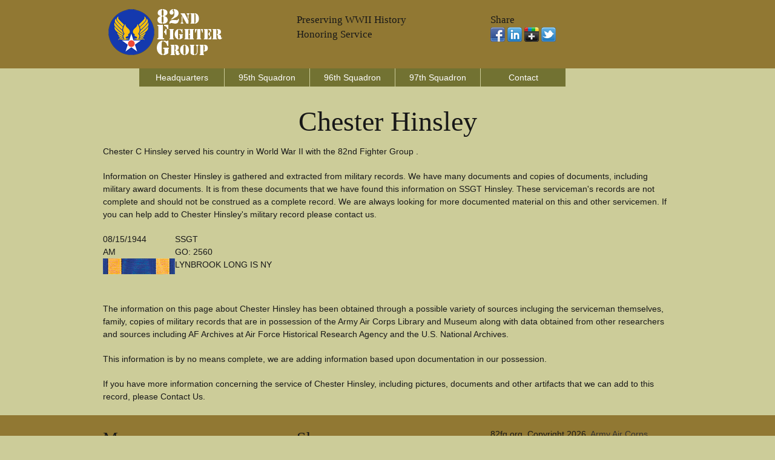

--- FILE ---
content_type: text/css
request_url: https://www.82fg.org/stylesheets/base.css
body_size: 2855
content:
/*
* Skeleton V1.2
* Copyright 2011, Dave Gamache
* www.getskeleton.com
* Free to use under the MIT license.
* http://www.opensource.org/licenses/mit-license.php
* 6/20/2012
*/


/* Table of Content
==================================================
	#Reset & Basics
	#Basic Styles
	#Site Styles
	#Typography
	#Links
	#Lists
	#Images
	#Buttons
	#Forms
	#Misc */


/* #Reset & Basics (Inspired by E. Meyers)
================================================== */
	html, body, div, span, applet, object, iframe, h1, h2, h3, h4, h5, h6, p, blockquote, pre, a, abbr, acronym, address, big, cite, code, del, dfn, em, img, ins, kbd, q, s, samp, small, strike, strong, sub, sup, tt, var, b, u, i, center, dl, dt, dd, ol, ul, li, fieldset, form, label, legend, table, caption, tbody, tfoot, thead, tr, th, td, article, aside, canvas, details, embed, figure, figcaption, footer, header, hgroup, menu, nav, output, ruby, section, summary, time, mark, audio, video {
		margin: 0;
		padding: 0;
		border: 0;
		font-size: 100%;
		font: inherit;
		vertical-align: baseline; }
	article, aside, details, figcaption, figure, footer, header, hgroup, menu, nav, section {
		display: block; }
	body {
		line-height: 1; }
	ol, ul {
		list-style: none; }
	blockquote, q {
		quotes: none; }
	blockquote:before, blockquote:after,
	q:before, q:after {
		content: '';
		content: none; }
	table {
		border-collapse: collapse;
		border-spacing: 0; }


/* #Basic Styles
================================================== */
	body {
		background: #cccc99;
		font: 14px/21px "HelveticaNeue", "Helvetica Neue", Helvetica, Arial, sans-serif;
		color: #181818;
		-webkit-font-smoothing: antialiased; /* Fix for webkit rendering */
		-webkit-text-size-adjust: 100%;
 }


/* #Typography
================================================== */
	h1, h2, h3, h4, h5, h6 {
		color: #181818;
		font-family: "Georgia", "Times New Roman", serif;
		font-weight: normal; }
	h1 a, h2 a, h3 a, h4 a, h5 a, h6 a { font-weight: inherit; }
	h1 { font-size: 46px; line-height: 50px; margin-bottom: 14px;}
	h2 { font-size: 35px; line-height: 40px; margin-bottom: 10px; }
	h3 { font-size: 28px; line-height: 34px; margin-bottom: 8px; }
	h4 { font-size: 21px; line-height: 30px; margin-bottom: 4px; }
	h5 { font-size: 17px; line-height: 24px; }
	h6 { font-size: 14px; line-height: 21px; }
	.subheader { color: #777; }

	p { margin: 0 0 20px 0; }
	p img { margin: 0; }
	p.lead { font-size: 21px; line-height: 27px; color: #777;  }

	em { font-style: italic; }
	strong { font-weight: bold; color: #333; }
	small { font-size: 80%; }

/*	Blockquotes  */
	blockquote, blockquote p { font-size: 17px; line-height: 24px; color: #777; font-style: italic; }
	blockquote { margin: 0 0 20px; padding: 9px 20px 0 19px; border-left: 1px solid #ddd; }
	blockquote cite { display: block; font-size: 12px; color: #555; }
	blockquote cite:before { content: "\2014 \0020"; }
	blockquote cite a, blockquote cite a:visited, blockquote cite a:visited { color: #555; }

	hr { border: solid #ddd; border-width: 1px 0 0; clear: both; margin: 10px 0 30px; height: 0; }


/* #Links
================================================== */
	a, a:visited { color: #333; text-decoration: underline; outline: 0; }
	a:hover, a:focus { color: #000; }
	p a, p a:visited { line-height: inherit; }


/* #Lists
================================================== */
	ul, ol { margin-bottom: 20px; }
	ul { list-style: none outside; }
	ol { list-style: decimal; }
	ol, ul.square, ul.circle, ul.disc { margin-left: 30px; }
	ul.square { list-style: square outside; }
	ul.circle { list-style: circle outside; }
	ul.disc { list-style: disc outside; }
	ul ul, ul ol,
	ol ol, ol ul { margin: 4px 0 5px 30px; font-size: 90%;  }
	ul ul li, ul ol li,
	ol ol li, ol ul li { margin-bottom: 6px; }
	li { line-height: 18px; margin-bottom: 12px; }
	ul.large li { line-height: 21px; }
	li p { line-height: 21px; }

/* #My Modifications to Lists
==================================================== */

/*Strip the ul of padding and list styling*/
ul {
	list-style-type:none;
	margin:0;
	padding:0;
	position: absolute;
}

/*Create a horizontal list with spacing*/
li {
	display:inline-block;
	float: left;
	margin-right: 1px;
}

/*Style for menu links*/
li a {
	display:block;
	min-width:140px;
	height: 30px;
	text-align: center;
	line-height: 30px;
	font-family: "Helvetica Neue", Helvetica, Arial, sans-serif;
	color: #fff;
	background: #727232;
	text-decoration: none;
}

/*Hover state for top level links*/
li:hover a {
	background: #728732;
}

/*Style for dropdown links*/
li:hover ul a {
	background: #fafafa;
	color: #728732;
	height: 30px;
	line-height: 30px;
}

/*Hover state for dropdown links*/
li:hover ul a:hover {
	background: #728732;
	color: #fafafa;
}

/*Hide dropdown links until they are needed*/
li ul {
	display: none;
}

/*Make dropdown links vertical*/
li ul li {
	display: block;
	float: none;
}

/*Prevent text wrapping*/
li ul li a {
	width: auto;
	min-width: 100px;
	padding: 0 20px;
}

/*Display the dropdown on hover*/
ul li a:hover + .hidden, .hidden:hover {
	display: block;
}

/*Style 'show menu' label button and hide it by default*/
.show-menu {
	font-family: "Helvetica Neue", Helvetica, Arial, sans-serif;
	text-decoration: none;
	color: #fff;
	background: #4489c0;
	text-align: center;
	padding: 10px 0;
	display: none;
}

/*Hide checkbox*/
input[type=checkbox]{
    display: none;
}

/*Show menu when invisible checkbox is checked*/
input[type=checkbox]:checked ~ #menu{
    display: block;
}


/*Responsive Styles*/

@media screen and (max-width : 760px){
	/*Make dropdown links appear inline*/
	ul {
		position: static;
		display: none;
	}
	/*Create vertical spacing*/
	li {
		margin-bottom: 1px;
	}
	/*Make all menu links full width*/
	ul li, li a {
		width: 100%;
	}
	/*Display 'show menu' link*/
	.show-menu {
		display:block;
	}
}



/* #Images
================================================== */

	img.scale-with-grid {
		max-width: 100%;
		height: auto; }


/* #Buttons
================================================== */

	.button,
	button,
	input[type="submit"],
	input[type="reset"],
	input[type="button"] {
		background: #eee; /* Old browsers */
		background: #eee -moz-linear-gradient(top, rgba(255,255,255,.2) 0%, rgba(0,0,0,.2) 100%); /* FF3.6+ */
		background: #eee -webkit-gradient(linear, left top, left bottom, color-stop(0%,rgba(255,255,255,.2)), color-stop(100%,rgba(0,0,0,.2))); /* Chrome,Safari4+ */
		background: #eee -webkit-linear-gradient(top, rgba(255,255,255,.2) 0%,rgba(0,0,0,.2) 100%); /* Chrome10+,Safari5.1+ */
		background: #eee -o-linear-gradient(top, rgba(255,255,255,.2) 0%,rgba(0,0,0,.2) 100%); /* Opera11.10+ */
		background: #eee -ms-linear-gradient(top, rgba(255,255,255,.2) 0%,rgba(0,0,0,.2) 100%); /* IE10+ */
		background: #eee linear-gradient(top, rgba(255,255,255,.2) 0%,rgba(0,0,0,.2) 100%); /* W3C */
	  border: 1px solid #aaa;
	  border-top: 1px solid #ccc;
	  border-left: 1px solid #ccc;
	  -moz-border-radius: 3px;
	  -webkit-border-radius: 3px;
	  border-radius: 3px;
	  color: #444;
	  display: inline-block;
	  font-size: 11px;
	  font-weight: bold;
	  text-decoration: none;
	  text-shadow: 0 1px rgba(255, 255, 255, .75);
	  cursor: pointer;
	  margin-bottom: 20px;
	  line-height: normal;
	  padding: 8px 10px;
	  font-family: "HelveticaNeue", "Helvetica Neue", Helvetica, Arial, sans-serif; }

	.button:hover,
	button:hover,
	input[type="submit"]:hover,
	input[type="reset"]:hover,
	input[type="button"]:hover {
		color: #222;
		background: #ddd; /* Old browsers */
		background: #ddd -moz-linear-gradient(top, rgba(255,255,255,.3) 0%, rgba(0,0,0,.3) 100%); /* FF3.6+ */
		background: #ddd -webkit-gradient(linear, left top, left bottom, color-stop(0%,rgba(255,255,255,.3)), color-stop(100%,rgba(0,0,0,.3))); /* Chrome,Safari4+ */
		background: #ddd -webkit-linear-gradient(top, rgba(255,255,255,.3) 0%,rgba(0,0,0,.3) 100%); /* Chrome10+,Safari5.1+ */
		background: #ddd -o-linear-gradient(top, rgba(255,255,255,.3) 0%,rgba(0,0,0,.3) 100%); /* Opera11.10+ */
		background: #ddd -ms-linear-gradient(top, rgba(255,255,255,.3) 0%,rgba(0,0,0,.3) 100%); /* IE10+ */
		background: #ddd linear-gradient(top, rgba(255,255,255,.3) 0%,rgba(0,0,0,.3) 100%); /* W3C */
	  border: 1px solid #888;
	  border-top: 1px solid #aaa;
	  border-left: 1px solid #aaa; }

	.button:active,
	button:active,
	input[type="submit"]:active,
	input[type="reset"]:active,
	input[type="button"]:active {
		border: 1px solid #666;
		background: #ccc; /* Old browsers */
		background: #ccc -moz-linear-gradient(top, rgba(255,255,255,.35) 0%, rgba(10,10,10,.4) 100%); /* FF3.6+ */
		background: #ccc -webkit-gradient(linear, left top, left bottom, color-stop(0%,rgba(255,255,255,.35)), color-stop(100%,rgba(10,10,10,.4))); /* Chrome,Safari4+ */
		background: #ccc -webkit-linear-gradient(top, rgba(255,255,255,.35) 0%,rgba(10,10,10,.4) 100%); /* Chrome10+,Safari5.1+ */
		background: #ccc -o-linear-gradient(top, rgba(255,255,255,.35) 0%,rgba(10,10,10,.4) 100%); /* Opera11.10+ */
		background: #ccc -ms-linear-gradient(top, rgba(255,255,255,.35) 0%,rgba(10,10,10,.4) 100%); /* IE10+ */
		background: #ccc linear-gradient(top, rgba(255,255,255,.35) 0%,rgba(10,10,10,.4) 100%); /* W3C */ }

	.button.full-width,
	button.full-width,
	input[type="submit"].full-width,
	input[type="reset"].full-width,
	input[type="button"].full-width {
		width: 100%;
		padding-left: 0 !important;
		padding-right: 0 !important;
		text-align: center; }

	/* Fix for odd Mozilla border & padding issues */
	button::-moz-focus-inner,
	input::-moz-focus-inner {
    border: 0;
    padding: 0;
	}


/* #Forms
================================================== */

	form {
		margin-bottom: 20px; }
	fieldset {
		margin-bottom: 20px; }
	input[type="text"],
	input[type="password"],
	input[type="email"],
	textarea,
	select {
		border: 1px solid #ccc;
		padding: 6px 4px;
		outline: none;
		-moz-border-radius: 2px;
		-webkit-border-radius: 2px;
		border-radius: 2px;
		font: 13px "HelveticaNeue", "Helvetica Neue", Helvetica, Arial, sans-serif;
		color: #777;
		margin: 0;
		width: 210px;
		max-width: 100%;
		display: block;
		margin-bottom: 20px;
		background: #fff; }
	select {
		padding: 0; }
	input[type="text"]:focus,
	input[type="password"]:focus,
	input[type="email"]:focus,
	textarea:focus {
		border: 1px solid #aaa;
 		color: #444;
 		-moz-box-shadow: 0 0 3px rgba(0,0,0,.2);
		-webkit-box-shadow: 0 0 3px rgba(0,0,0,.2);
		box-shadow:  0 0 3px rgba(0,0,0,.2); }
	textarea {
		min-height: 60px; }
	label,
	legend {
		display: block;
		font-weight: bold;
		font-size: 13px;  }
	select {
		width: 220px; }
	input[type="checkbox"] {
		display: inline; }
	label span,
	legend span {
		font-weight: normal;
		font-size: 13px;
		color: #444; }

/* #Misc
================================================== */
	.remove-bottom { margin-bottom: 0 !important; }
	.half-bottom { margin-bottom: 10px !important; }
	.add-bottom { margin-bottom: 20px !important; }


